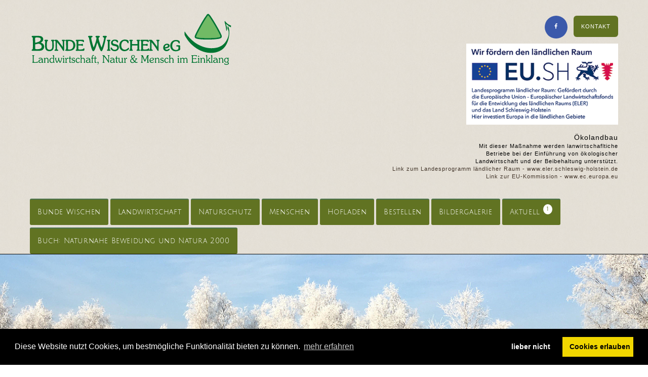

--- FILE ---
content_type: text/html; charset=utf-8
request_url: https://www.bundewischen.de/zertifikate.html
body_size: 5174
content:
<!DOCTYPE html>
<html lang="de">
<head>

<meta charset="utf-8">
<!-- 
	This website is powered by TYPO3 - inspiring people to share!
	TYPO3 is a free open source Content Management Framework initially created by Kasper Skaarhoj and licensed under GNU/GPL.
	TYPO3 is copyright 1998-2025 of Kasper Skaarhoj. Extensions are copyright of their respective owners.
	Information and contribution at https://typo3.org/
-->



<title>Bunde Wischen - Zertifikate</title>
<meta name="viewport" content="width=device-width, initial-scale=1.0" />
<meta name="format-detection" content="telephone=no" />
<meta name="generator" content="TYPO3 CMS" />











<link rel="stylesheet" href="/typo3temp/assets/vhs-assets-Bootstrap.1764110846.css" />
<link rel="stylesheet" href="/typo3temp/assets/vhs-assets-lightboxCSS.1764110846.css" />
<link rel="stylesheet" href="/typo3temp/assets/vhs-assets-lightboxDefaultCSS.1764110846.css" />
<link rel="stylesheet" href="/typo3temp/assets/vhs-assets-forms.1764110846.css" />
<link rel="stylesheet" href="/typo3temp/assets/vhs-assets-jqueryUI.1764110846.css" />
<link rel="stylesheet" href="/typo3temp/assets/vhs-assets-Custom.1764110846.css" />
<link rel="stylesheet" href="/typo3temp/assets/vhs-assets-Animate.1764110846.css" />
<link rel="stylesheet" href="/typo3temp/assets/vhs-assets-CC-CSS.1764110846.css" />
<script type="text/javascript" src="/typo3temp/assets/vhs-assets-CC-JS.1764110846.js"></script>
<script type="text/javascript" src="/typo3temp/assets/vhs-assets-JQuery-JQueryUI-bootstrap-readMore.1764110846.js"></script>

            <script>
                window.addEventListener("load", function(){
                    window.cookieconsent.initialise({
                        "palette": {
                            "popup": {
                                "background": "#000"
                            },
                            "button": {
                                "background": "#f1d600"
                            }
                        },
                        revokable: false,
                        revokeBtn: '<div class="cc-revoke {{classes}}">Cookie Einstellung</div>',
                        "type": "opt-in",
                        compliance: {
                            'opt-in': '<div class="cc-compliance cc-highlight">{{deny}}{{allow}}</div>',
                        },
                        "content": {
                            "message": "Diese Website nutzt Cookies, um bestmögliche Funktionalität bieten zu können.",
                            "allow": "Cookies erlauben",
                            "link": "mehr erfahren",
                            "deny": "lieber nicht",
                            "href": "/datenschutz.html"
                        },

                        onInitialise: function (status) {
                            var type = this.options.type;
                            var didConsent = this.hasConsented();
                            if (type == 'opt-in' && didConsent) {
                                console.log('ja');
                                (function (i, s, o, g, r, a, m) {
                                    i['GoogleAnalyticsObject'] = r;
                                    i[r] = i[r] || function () {
                                        (i[r].q = i[r].q || []).push(arguments)
                                    }, i[r].l = 1 * new Date();
                                    a = s.createElement(o),
                                        m = s.getElementsByTagName(o)[0];
                                    a.async = 1;
                                    a.src = g;
                                    m.parentNode.insertBefore(a, m)
                                })(window, document, 'script', 'https://www.google-analytics.com/analytics.js', 'ga');

                                ga('create', 'UA-93013536-1', 'auto');
                                ga('require', 'linkid', 'linkid.js');
                                ga('require', 'displayfeatures');
                                ga('set', 'anonymizeIp', true);
                                ga('send', 'pageview');
                            }
                            if (type == 'opt-out' && !didConsent) {

                            }
                        },

                        onStatusChange: function(status, chosenBefore) {
                            var type = this.options.type;
                            var didConsent = this.hasConsented();
                            if (type == 'opt-in' && didConsent) {
                                (function (i, s, o, g, r, a, m) {
                                    i['GoogleAnalyticsObject'] = r;
                                    i[r] = i[r] || function () {
                                        (i[r].q = i[r].q || []).push(arguments)
                                    }, i[r].l = 1 * new Date();
                                    a = s.createElement(o),
                                        m = s.getElementsByTagName(o)[0];
                                    a.async = 1;
                                    a.src = g;
                                    m.parentNode.insertBefore(a, m)
                                })(window, document, 'script', 'https://www.google-analytics.com/analytics.js', 'ga');

                                ga('create', 'UA-93013536-1', 'auto');
                                ga('require', 'linkid', 'linkid.js');
                                ga('require', 'displayfeatures');
                                ga('set', 'anonymizeIp', true);
                                ga('send', 'pageview');
                            }
                            if (type == 'opt-out' && !didConsent) {

                            }
                        },

                        onRevokeChoice: function() {
                            var type = this.options.type;
                            if (type == 'opt-in') {
                                (function (i, s, o, g, r, a, m) {
                                    i['GoogleAnalyticsObject'] = r;
                                    i[r] = i[r] || function () {
                                        (i[r].q = i[r].q || []).push(arguments)
                                    }, i[r].l = 1 * new Date();
                                    a = s.createElement(o),
                                        m = s.getElementsByTagName(o)[0];
                                    a.async = 1;
                                    a.src = g;
                                    m.parentNode.insertBefore(a, m)
                                })(window, document, 'script', 'https://www.google-analytics.com/analytics.js', 'ga');

                                ga('create', 'UA-93013536-1', 'auto');
                                ga('require', 'linkid', 'linkid.js');
                                ga('require', 'displayfeatures');
                                ga('set', 'anonymizeIp', true);
                                ga('send', 'pageview');
                            }
                            if (type == 'opt-out') {

                            }
                        },
                    })
                });
            </script>
        
</head>
<body>


    
        
        
        
        
    
    
        
        
        
        
        
        
        
		
		
		
        

    
    
        
        
        
        
        
        
        
    

    <!-- Navigation -->
	<div class="topBar hidden-xs">
      <div class="container-fluid" style="color: #000;font-size: 11px"> <span class="logo-holder"> <a href="/"><img src="/typo3conf/ext/nwtemplate/Resources/Public/Images/Bunde-Wischen-Logo.svg"/></a> </span>
        <p class="pull-right text-right topBar-text"><a href="https://www.facebook.com/bundewischen/" target="_blank"><i class="fa fa-facebook soIcon color-facebook"></i></a> &nbsp; <a class="btn-kontakt" data-scroll href="#footer">KONTAKT</a><br>
		<img class="eu-logo" src="/typo3conf/ext/nwtemplate/Resources/Public/Images/EU-Logo.png" /><br><br>
		<span style="font-size: 14px">Ökolandbau</span><br>
		<span>Mit dieser Maßnahme werden lanwirtschafltiche<br>Betriebe bei der Einführung von ökologischer<br>Landwirtschaft und der Beibehaltung unterstützt.</span><br>
		<a href="https://www.schleswig-holstein.de/DE/Fachinhalte/F/foerderprogramme/MELUR/LPLR/europaeischerLandwirtschaftsfondsEinstieg.html" target="_blank" title="Link zum Landesprogramm ländlicher Raum">Link zum Landesprogramm ländlicher Raum - www.eler.schleswig-holstein.de</a><br>
		<a href="https://ec.europa.eu/info/food-farming-fisheries/key-policies/common-agricultural-policy/rural-development" target="_blank" title="Link zur EU-Kommission">Link zur EU-Kommission - www.ec.europa.eu</a>
		</p>
      </div>
    </div>
    
        

            <nav class="navbar navbar-inverse navbar-static-top" role="navigation">
                <div class="container-fluid">
                    <!-- Brand and toggle get grouped for better mobile display -->
                    <div class="navbar-header">
                        <button type="button" class="navbar-toggle" data-toggle="collapse" data-target="#bs-example-navbar-collapse-1">
                            <span class="sr-only">Navigation öffnen / schließen</span>
                            <span class="icon-bar"></span>
                            <span class="icon-bar"></span>
                            <span class="icon-bar"></span>
                        </button>

                        <a class="navbar-brand visible-xs" href="index.php"><img src="/typo3conf/ext/nwtemplate/Resources/Public/Images/logo-symbol-A.png"/></a>

                    </div>
                    <!-- Collect the nav links, forms, and other content for toggling -->
                    <div class="collapse navbar-collapse navbar-inner" id="bs-example-navbar-collapse-1">
                        <ul class="nav navbar-nav">
                            
                                
                                        <li><a href="/bunde-wischen.html"
                                               class=""
                                               title="" >Bunde Wischen
                                            
                                            </a>
                                        </li>
                                    
                            
                                
                                        <li><a href="/landwirtschaft.html"
                                               class=""
                                               title="" >Landwirtschaft
                                            
                                            </a>
                                        </li>
                                    
                            
                                
                                        <li><a href="/naturschutz.html"
                                               class=""
                                               title="" >Naturschutz
                                            
                                            </a>
                                        </li>
                                    
                            
                                
                                        <li><a href="/5.html"
                                               class=""
                                               title="" >Menschen
                                            
                                            </a>
                                        </li>
                                    
                            
                                
                                        <li><a href="/hofladen.html"
                                               class=""
                                               title="" >Hofladen
                                            
                                            </a>
                                        </li>
                                    
                            
                                
                                        <li><a href="/bestellen.html"
                                               class=""
                                               title="" >Bestellen
                                            
                                            </a>
                                        </li>
                                    
                            
                                
                                        <li><a href="/urlaub.html"
                                               class=""
                                               title="" >Bildergalerie
                                            
                                            </a>
                                        </li>
                                    
                            
                                
                                        <li><a href="/aktuell.html"
                                               class=""
                                               title="" >Aktuell
                                            
                                                <span class="badge">1</span>
                                            
                                            </a>
                                        </li>
                                    
                            
                                
                                        <li><a href="/bestellen-alt.html"
                                               class=""
                                               title="" >Buch: Naturnahe Beweidung und Natura 2000
                                            
                                            </a>
                                        </li>
                                    
                            
                        </ul>
                    </div>
                    <!-- /.navbar-collapse -->
                </div>
                <!-- /.container -->
            </nav>
        
    
    
<!-- section video --><section class="sections sectionHeader" id="c635" style="background-image: url(/fileadmin/_processed_/d/1/csm_IMG_6407_62475b908b.jpg)"><div class="container"><div class="row"><div class="col-lg-6 col-md-6"><div class="jumbotron"><h2 class="starterH2">Landwirtschaft, Natur & Mensch im Einklang<br/><small></small></h2></div></div></div><!-- /.row --></div><!-- /.container --></section><!-- /section video -->


    
<div id="c619" class="modalBox"><div class="row"><div class="col-md-12"><h2>Zertifikate</h2><p>Bunde Wischen eG steht für Offenheit.</p><p>Deshalb können Sie hier alle wichtigen Zertifikate anschauen und herunter laden.</p><p><a href="https://www.bioc.info/search/producerdetail?producer=95240601-14f1-c6ec-23bd-667560c73405" title="Online Zertifikate" target="_blank">Link: Online-Zertifikate</a></p></div></div></div>



<section id="c433" class="sectionStartLW"><div class="row"><div class="col-md-6 lw-BG hidden-sm hidden-xs"
                             style="background-image: url(/fileadmin/_processed_/9/6/csm_Landwirtschaft-Galloways-Galerie-820x500-IMG_0440_549189c12e.jpg)"><!--BG - Bild--></div><div class="col-md-6"><div class="arrow-down"></div><div class="morePadBox"><h2 class="likeH1">Bioland Zertifikat</h2><p><a class="btn btn-lg btn-bw-lighter" href="/fileadmin/PDF/Bioland_2025.pdf" role="button">Download Bioland Zertifikat</a></p></div></div></div></section>



<section id="c617" class="sectionStartText"><div class="row"><div class="col-md-6"><div class="arrow-middle"></div><div class="morePadBox"><h2 class="likeH1">LC-Zertifikat</h2><p><a class="btn btn-lg btn-bw" href="/fileadmin/PDF/LC_Zertifikat_2025.pdf" role="button">Download LC-Zertifikat</a></p></div></div><div class="col-md-6 lw-BG hidden-sm hidden-xs"
                             style="background-image: url(/fileadmin/_processed_/a/2/csm_36_3c11eeb7a7.jpg)"><!--BG - Bild--></div></div></section>


    <section class="sections sectionFooter">
      <div class="container">
        <footer id="footer" class="row">
          <div class="col-md-3 col-sm-6 col-xs-12">
            <h4>Anbieter Informationen</h4>
            <p>
              
        
            
                <a href="http://maps.google.de/maps?q=Bundewischen,+24837+Schleswig,+Germany&amp;t=h&amp;z=19"
                   class="btn btn-bw-lighter btn-msized bw-btn-mw "
                   title="" target="_blank">Anfahrt</a>
            
                <a href="/meta-menue/impressum.html"
                   class="btn btn-bw-lighter btn-msized bw-btn-mw "
                   title="" >Impressum</a>
            
                <a href="/meta-menue/datenschutz.html"
                   class="btn btn-bw-lighter btn-msized bw-btn-mw "
                   title="" >Datenschutz</a>
            
                <a href="/zertifikate.html"
                   class="btn btn-bw-lighter btn-msized bw-btn-mw active active-btn "
                   title="" >Zertifikate</a>
            
        
    
            </p>
          </div>
          <div class="col-md-3 col-sm-6 col-xs-12">
            <address>
            <h4>BUNDE WISCHEN eG</h4>
            Königswiller Weg 13<br/>
            24837 Schleswig<br/>
            </address>
            <p><b>Telefon Büro:</b><br/>
              <a href="tel:+4946219840850">04621 - 98 40 80</a></p>
            <p><b>Fax Büro:</b><br/>
              04621 - 98 40 89</p>
            <p><b>Mail:</b><br/>
              <a href="mailto:info@bundewischen.de">info@bundewischen.de</a></p>
          </div>
          <div class="col-md-3 col-sm-6 col-xs-12">
            <h4>Hofladen</h4>
            <p><b>Öffnungszeiten:</b><br/>
              Montags Ruhetag<br/>
              Di., Mi. und Fr.: 9:00 - 18:00 Uhr<br/>
              Do. und Sa.: 9:00 - 13:00 Uhr</p>
            <p>Königswiller Weg 13<br/>
              24837 Schleswig</p>
          </div>
          <div class="col-md-3 col-sm-6 col-xs-12">
            <h4>Ihre Nachricht</h4>
            <p>Senden Sie Ihre Fragen direkt an Bunde Wischen:</p>
            
<form enctype="multipart/form-data" method="post" id="contact-110" action="/zertifikate.html?tx_form_formframework%5Baction%5D=perform&amp;tx_form_formframework%5Bcontroller%5D=FormFrontend&amp;cHash=43a03675f59999000264d27b933f0826#contact-110"><div><input type="hidden" name="tx_form_formframework[contact-110][__state]" value="TzozOToiVFlQTzNcQ01TXEZvcm1cRG9tYWluXFJ1bnRpbWVcRm9ybVN0YXRlIjoyOntzOjI1OiIAKgBsYXN0RGlzcGxheWVkUGFnZUluZGV4IjtpOjA7czoxMzoiACoAZm9ybVZhbHVlcyI7YTowOnt9fQ==82358cd45551853cb842de53fb3b739287ce0b22" /><input type="hidden" name="tx_form_formframework[__trustedProperties]" value="a:1:{s:11:&quot;contact-110&quot;;a:5:{s:25:&quot;oMEY30QfBRHcA86wPTFL12jrZ&quot;;i:1;s:4:&quot;name&quot;;i:1;s:5:&quot;email&quot;;i:1;s:7:&quot;message&quot;;i:1;s:13:&quot;__currentPage&quot;;i:1;}}fcc30c393fd1b4a68c073ad86fb0150810c2242b" /></div><input autocomplete="oMEY30QfBRHcA86wPTFL12jrZ" aria-hidden="true" id="contact-110-oMEY30QfBRHcA86wPTFL12jrZ" style="position:absolute; margin:0 0 0 -999em;" tabindex="-1" type="text" name="tx_form_formframework[contact-110][oMEY30QfBRHcA86wPTFL12jrZ]" /><div class="form-group"><label class="control-label" for="contact-110-name">Name
<span class="required">*</span></label><div class="input"><input placeholder="Name" required="required" class=" form-control" id="contact-110-name" type="text" name="tx_form_formframework[contact-110][name]" value="" /></div></div><div class="form-group"><label class="control-label" for="contact-110-email">Email
<span class="required">*</span></label><div class="input"><input placeholder="Email Adresse" required="required" class=" form-control" id="contact-110-email" type="text" name="tx_form_formframework[contact-110][email]" value="" /></div></div><div class="form-group"><label class="control-label" for="contact-110-message">Nachricht
<span class="required">*</span></label><div class="input"><textarea placeholder="" required="required" class="xxlarge form-control" id="contact-110-message" name="tx_form_formframework[contact-110][message]"></textarea></div></div><div class="actions"><nav class="form-navigation"><div class="btn-toolbar" role="toolbar"><div class="btn-group" role="group"><span class="btn-group next submit"><button class="btn btn-primary" type="submit" name="tx_form_formframework[contact-110][__currentPage]" value="1">
							absenden
						</button></span></div></div></nav></div></form>


          </div>
        </footer>
        <hr/>
        <!--
		<div class="col-md-12 badges text-center">
			<a href="http://www.naturgenussfestival.de/" target="_blank"><img class="footerPics-mar" src="/typo3conf/ext/nwtemplate/Resources/Public/Images/logos/Naturgenuss-Logo.png" alt="Naturgenuss Festival"/></a>
			<a href="http://www.feinheimisch.de/" target="_blank"><img class="footerPics-mar" src="/typo3conf/ext/nwtemplate/Resources/Public/Images/logos/Feinheimisch-Logo.png" alt="Feinheimisch"/></a>
			<a href="http://www.bioland.de/" target="_blank"><img class="footerPics-mar" src="/typo3conf/ext/nwtemplate/Resources/Public/Images/logos/Bioland-Logo.png" alt="Bioland Logo"/></a>
			<a href="https://ec.europa.eu/agriculture/organic/index_de" target="_blank"><img class="footerPics-mar" src="/typo3conf/ext/nwtemplate/Resources/Public/Images/logos/Bio-EU-Logo.png" alt="Bio EU Logo"/></a>
			<a href="https://www.oekolandbau.de/" target="_blank"><img class="footerPics-mar" src="/typo3conf/ext/nwtemplate/Resources/Public/Images/logos/Landbau-Logo.png" alt="Förderpreis Ökologischer Landbau 2010"/></a>
			<a href="https://www.mittwald.de/unternehmen/engagement/nachhaltigkeit" target="_blank"><img class="footerPics-mar" src="/typo3conf/ext/nwtemplate/Resources/Public/Images/logos/Mittwald-Logo.png" alt="Ökostrom-Mittwald"/></a>
		</div>
		-->
		<div class="col-md-12 hidden-xs hidden-sm badges text-center">
			<div class="well">
				<div id="myCarousel" class="carousel slide" data-ride="carousel">
					<!-- Carousel items -->
					<div class="carousel-inner">
						<div class="item active">
							<div class="row">
								<div class="col-sm-3"><a href="http://www.naturgenussfestival.de/" target="_blank"><img class="footerPics-mar" src="/typo3conf/ext/nwtemplate/Resources/Public/Images/logos/Naturgenuss-Logo.png" alt="Naturgenuss Festival" class="img-responsive"></a></div>
								<div class="col-sm-3"><a href="http://www.feinheimisch.de/" target="_blank"><img class="footerPics-mar" src="/typo3conf/ext/nwtemplate/Resources/Public/Images/logos/Feinheimisch-Logo.png" alt="Feinheimisch" class="img-responsive"></a></div>
								<div class="col-sm-3"><a href="http://www.bioland.de/" target="_blank"><img class="footerPics-mar" src="/typo3conf/ext/nwtemplate/Resources/Public/Images/logos/Bioland-Logo.png" alt="Bioland Logo" class="img-responsive"></a></div>
								<div class="col-sm-3"><a href="https://ec.europa.eu/agriculture/organic/index_de" target="_blank"><img class="footerPics-mar" src="/typo3conf/ext/nwtemplate/Resources/Public/Images/logos/Bio-EU-Logo.png" alt="Bio EU Logo" class="img-responsive"></a></div>
							</div>
						</div>
						<div class="item">
                            <div class="row">
								<div class="col-sm-3"><a href="https://www.oekolandbau.de/" target="_blank"><img class="footerPics-mar" src="/typo3conf/ext/nwtemplate/Resources/Public/Images/logos/Landbau-Logo.png" alt="Förderpreis Ökologischer Landbau 2010" class="img-responsive"></a></div>
								<div class="col-sm-3"><a href="https://www.mittwald.de/unternehmen/engagement/nachhaltigkeit" target="_blank"><img class="footerPics-mar" src="/typo3conf/ext/nwtemplate/Resources/Public/Images/logos/Mittwald-Logo.png" alt="Ökostrom-Mittwald" class="img-responsive"></a></div>
								<div class="col-sm-3"><a href="http://www.bundewischen.de/urlaub.html" target="_blank"><img class="footerPics-mar" src="/typo3conf/ext/nwtemplate/Resources/Public/Images/logos/Reiseziel-Logo.png" alt="Nachhaltiges Reiseziel-Logo" class="img-responsive"></a></div>
								<div class="col-sm-3"><a href="https://www.oekolandbau.de/verbraucher/demonstrationsbetriebe/" target="_blank"><img class="footerPics-mar" src="/typo3conf/ext/nwtemplate/Resources/Public/Images/logos/demo-Logo.png" alt="Ökolandbau-Demonstrationsbetriebe-Logo" class="img-responsive"></a></div>
							</div>
						</div>
					</div>
					<!--/carousel-inner--> <a class="left carousel-control" href="#myCarousel" data-slide="prev">‹</a>
					<a class="right carousel-control" href="#myCarousel" data-slide="next">›</a>
				</div>
				<!--/myCarousel-->
			</div>
			<!--/well-->
		</div>
    </section>




<script type="text/javascript" src="/typo3temp/assets/vhs-assets-custom-lightbox-smoothScroll.1764110846.js"></script>
</body>
</html>

--- FILE ---
content_type: text/css; charset=utf-8
request_url: https://www.bundewischen.de/typo3temp/assets/vhs-assets-lightboxDefaultCSS.1764110846.css
body_size: 632
content:
/*
 * Nivo Lightbox Default Theme v1.0
 * http://dev7studios.com/nivo-lightbox
 *
 * Copyright 2013, Dev7studios
 * Free to use and abuse under the MIT license.
 * http://www.opensource.org/licenses/mit-license.php
 */
 
.nivo-lightbox-theme-default.nivo-lightbox-overlay { 
	background: #666;
	background: rgba(0,0,0,0.6); 
}
.nivo-lightbox-theme-default .nivo-lightbox-content.nivo-lightbox-loading { background: url('vhs-assets-css-bd130e194be78fc84be23e98404b03b8.gif') no-repeat 50% 50%; }

.nivo-lightbox-theme-default .nivo-lightbox-nav {
	top: 10%;
	width: 8%;
	height: 80%;
	text-indent: -9999px;
	background-repeat: no-repeat;
	background-position: 50% 50%;
	opacity: 0.5;
}
.nivo-lightbox-theme-default .nivo-lightbox-nav:hover { 
	opacity: 1; 
	background-color: rgba(0,0,0,0.5);
}
.nivo-lightbox-theme-default .nivo-lightbox-prev { 
	background-image: url('vhs-assets-css-6a8d76d007a56196acbc9c710a11946d.png'); 
	border-radius: 0 3px 3px 0;
}
.nivo-lightbox-theme-default .nivo-lightbox-next { 
	background-image: url('vhs-assets-css-51261c2988bc9e74343aecab99c3fe60.png'); 
	border-radius: 3px 0 0 3px;
}

.nivo-lightbox-theme-default .nivo-lightbox-close {
	display: block;
	background: url('vhs-assets-css-00782dbe8d7aca607a0c515ea782e383.png') no-repeat 5px 5px;
	width: 16px;
	height: 16px;
	text-indent: -9999px;
	padding: 5px;
	opacity: 0.5;
}
.nivo-lightbox-theme-default .nivo-lightbox-close:hover { opacity: 1; }

.nivo-lightbox-theme-default .nivo-lightbox-title-wrap { bottom: -7%; }
.nivo-lightbox-theme-default .nivo-lightbox-title {
	font: 14px/20px 'Helvetica Neue', Helvetica, Arial, sans-serif;
	font-style: normal;
	font-weight: normal;
	background: #000;
	color: #fff;
	padding: 7px 15px;
	border-radius: 30px;
}

.nivo-lightbox-theme-default .nivo-lightbox-image img {
	background: #fff;
	-webkit-box-shadow: 0px 1px 1px rgba(0,0,0,0.4);
	   -moz-box-shadow: 0px 1px 1px rgba(0,0,0,0.4);
	        box-shadow: 0px 1px 1px rgba(0,0,0,0.4);
}
.nivo-lightbox-theme-default .nivo-lightbox-ajax,
.nivo-lightbox-theme-default .nivo-lightbox-inline {
	background: #fff;
	padding: 40px;
	-webkit-box-shadow: 0px 1px 1px rgba(0,0,0,0.4);
	   -moz-box-shadow: 0px 1px 1px rgba(0,0,0,0.4);
	        box-shadow: 0px 1px 1px rgba(0,0,0,0.4);
}

@media (-webkit-min-device-pixel-ratio: 1.3),
       (-o-min-device-pixel-ratio: 2.6/2),
       (min--moz-device-pixel-ratio: 1.3),
       (min-device-pixel-ratio: 1.3),
       (min-resolution: 1.3dppx) {

	.nivo-lightbox-theme-default .nivo-lightbox-content.nivo-lightbox-loading { 
		background-image: url('vhs-assets-css-faced9c34029d6a4cc79c2bd4f1b6b9a.gif'); 
		background-size: 32px 32px;
	}
	.nivo-lightbox-theme-default .nivo-lightbox-prev { 
		background-image: url('vhs-assets-css-a195bea751b181c30c38ca324661752f.png'); 
		background-size: 48px 48px;
	}
	.nivo-lightbox-theme-default .nivo-lightbox-next { 
		background-image: url('vhs-assets-css-16f46c1ca57a7c7fde64c584a48e52f2.png'); 
		background-size: 48px 48px;
	}
	.nivo-lightbox-theme-default .nivo-lightbox-close { 
		background-image: url('vhs-assets-css-0e8a3ff3b07ebb72fd9bb2e6cf61a2ca.png'); 
		background-size: 16px 16px;
	}
	
}



--- FILE ---
content_type: text/css; charset=utf-8
request_url: https://www.bundewischen.de/typo3temp/assets/vhs-assets-forms.1764110846.css
body_size: -46
content:
.ajax span {
	margin-left:10px;
	float:right;
}
.loading {
	margin-top:8px;
}
.formhandler-ajax-validation-result span.error,
.formhandler-ajax-validation-result span.success {
	display:inline;
	border:0;
	background:0;
	margin:0;
	padding:0;
}
.formhandler-ajax-validation-result img,
.loading_ajax-submit img {
    margin-top: 8px;
}
.loading_ajax-submit {
	display:none;
	text-align:right;
	margin-top:2px;
	float:right;
}
select.error + small.error {
	margin-top:-1px;
}
img.tx-srfreecap-pi2-image {
	margin:0 0 10px 0;
}
.tx-srfreecap-pi2-cant-read {
	color:#222222;
}
.error-list small {
	color:#C60F13;
	background:0 none;
	border-radius: 0;
	margin:0;
	padding:0;
}
.files small.error {
	margin:0;
}



--- FILE ---
content_type: text/css; charset=utf-8
request_url: https://www.bundewischen.de/typo3temp/assets/vhs-assets-Custom.1764110846.css
body_size: 3410
content:
@font-face {
  font-family: 'FontAwesome';
  font-style: normal;
  font-weight: 400;
  src: url('/typo3conf/ext/nwtemplate/Resources/Public/Webfonts/fontawesome-webfont.eot#iefix') format('embedded-opentype'), 
       url('/typo3conf/ext/nwtemplate/Resources/Public/Webfonts/fontawesome-webfont.woff') format('woff'),
	   url('/typo3conf/ext/nwtemplate/Resources/Public/Webfonts/fontawesome-webfont.woff2') format('woff2'),
       url('/typo3conf/ext/nwtemplate/Resources/Public/Webfonts/fontawesome-webfont.svg') format('svg'),
	   url('/typo3conf/ext/nwtemplate/Resources/Public/Webfonts/FontAwesome.otf') format('otf'),
       url('/typo3conf/ext/nwtemplate/Resources/Public/Webfonts/fontawesome-webfont.ttf') format('truetype');
}

@font-face {
  font-family: 'Open Sans';
  font-style: normal;
  font-weight: 400;
  src: url('/typo3conf/ext/nwtemplate/Resources/Public/Webfonts/open-sans-v15-latin-regular.eot');
  src: local('Open Sans Regular'), local('OpenSans-Regular'),
       url('/typo3conf/ext/nwtemplate/Resources/Public/Webfonts/open-sans-v15-latin-regular.eot?#iefix') format('embedded-opentype'),
       url('/typo3conf/ext/nwtemplate/Resources/Public/Webfonts/open-sans-v15-latin-regular.woff2') format('woff2'),
       url('/typo3conf/ext/nwtemplate/Resources/Public/Webfonts/open-sans-v15-latin-regular.woff') format('woff'),
       url('/typo3conf/ext/nwtemplate/Resources/Public/Webfonts/open-sans-v15-latin-regular.ttf') format('truetype'),
       url('/typo3conf/ext/nwtemplate/Resources/Public/Webfonts/open-sans-v15-latin-regular.svg#OpenSans') format('svg');
}

@font-face {
  font-family: 'Julius Sans One';
  font-style: normal;
  font-weight: 400;
  src: url('/typo3conf/ext/nwtemplate/Resources/Public/Webfonts/julius-sans-one-v6-latin-regular.eot');
  src: local('Julius Sans One'), local('JuliusSansOne-Regular'),
       url('/typo3conf/ext/nwtemplate/Resources/Public/Webfonts/julius-sans-one-v6-latin-regular.eot?#iefix') format('embedded-opentype'),
       url('/typo3conf/ext/nwtemplate/Resources/Public/Webfonts/julius-sans-one-v6-latin-regular.woff2') format('woff2'),
       url('/typo3conf/ext/nwtemplate/Resources/Public/Webfonts/julius-sans-one-v6-latin-regular.woff') format('woff'),
       url('/typo3conf/ext/nwtemplate/Resources/Public/Webfonts/julius-sans-one-v6-latin-regular.ttf') format('truetype'),
       url('/typo3conf/ext/nwtemplate/Resources/Public/Webfonts/julius-sans-one-v6-latin-regular.svg#JuliusSansOne') format('svg');
}

.help-block {
    color: white !important;
}

.footerPics-mar {
    margin: 5px;
}

.mapHolder {
    margin: 80px auto;
    min-height: 480px;
}

div.stern {
    width: 0;
    height: 0;
    border-left: 25px solid transparent;
    border-right: 25px solid transparent;
    border-bottom: 50px solid #617322;
    position: relative;
    display: inline;
}

div.stern:after {
    width: 0;
    height: 0;
    border-left: 25px solid transparent;
    border-right: 25px solid transparent;
    border-top: 50px solid #617322;
    position: absolute;
    content: "";
    top: 0px;
    left: -50px;
}

.carousel-control {
  padding-top:3.5%;
  width:5%;
}
.carousel-inner, .well {
  background-color: white;
  border:0px;
  box-shadow: none;
}
.carousel-control.left {
  background-image: linear-gradient(to right,rgba(97, 115, 34,.5) 0,rgba(0,0,0,.0001) 100%);
}
.carousel-control.right {
  background-image: linear-gradient(to right,rgba(0,0,0,.0001) 0,rgba(97, 115, 34,.5) 100%);
}
.picWithPad {
    padding: 0 10px 10px 0;
}

.column-2 {
    -webkit-column-count: 2; /* Chrome, Safari, Opera */
    -moz-column-count: 2; /* Firefox */
    column-count: 2;
}

.navbar-nav > li {
    margin-top: 5px;
}

.panel {
    background-color: transparent;
}

.panel-default {
    border: none;
}

.panel-group .panel {
    margin-bottom: 60px;
}

.panel-default > .panel-heading {
    background-color: transparent;
}

.panel-title {
    margin: 20px 0 !important;
    font-size: 24px;
    font-weight: 300;
    letter-spacing: .1em;
    color: white !important;
}

.panel-body img {
    margin: 0 20px 20px 0;
}

.panel-body p {
    margin: 20px 0;
}

.panel-body p:first-letter {
    font-weight: bold;
    font-size: 120%;
}

.panel p {
    margin-top: 20px;
}

input, textarea {
    margin: 3px 0;
    padding: 10px;
    opacity: .8;
    border-radius: 3px;
    border: none;
}

.logo-holder img {
	width: 400px;
}

.eu-logo {
	margin-top: 10px;
	padding: 10px;
	background-color: white;
	width: 300px;
}

.pslider-dots {
    display: none;
}

.umgebungsBox {
    margin: 40px 0;
}

.arrow-down {
    position: absolute;
    margin-left: -15px;
    width: 0;
    height: 0;
    border-top: 60px solid transparent;
    border-bottom: 60px solid transparent;
    border-left: 60px solid #403328;
    opacity: 0.4;
}

.arrow-middle {
    -ms-transform: rotate(180deg); /* IE 9 */
    -webkit-transform: rotate(180deg); /* Chrome, Safari, Opera */
    transform: rotate(180deg);
    position: absolute;
    right: 0;
    width: 0;
    height: 0;
    border-top: 60px solid transparent;
    border-bottom: 60px solid transparent;
    border-left: 60px solid #403328;
    opacity: 0.4;
}

footer input, textarea {
    width: 100%;
    margin-bottom: 3px;
    background-color: rgba(255, 255, 255, 0.5);
}

body {
    background-image: url('vhs-assets-css-765d4b3b1b86439e7866eeb342ebe5af.jpg') !important;
}

ul {
    margin-left: -25px;
    margin-top: 20px;
}

.mar-top-40 {
    margin-top: 40px;
}

.mar-top-100 {
    margin-top: 100px;
}

.box-border {
    border: 6px solid #c5beab;
    border-radius: 6px;
}

.color-light {
    color: white !important;
    padding: 20px;
    transition: all ease .5s;
    margin: 20px 0;
}

.color-light:hover {
    background-color: rgba(197, 190, 171, .4);
    border-radius: 3px;
    padding: 20px;
}

.color-brown {
    color: #403328 !important;
}

.color-facebook {
    background-color: #3B59AB !important;
}

.color-google {
    background-color: #DD4B39 !important;
}

.row {
    margin-left: 0px;
    margin-right: 0px;
}

.lw-BG {
    background: center center no-repeat;
    -webkit-background-size: cover;
    -moz-background-size: cover;
    -o-background-size: cover;
    background-size: cover;
    min-height: 400px;
    height: 100%;
}

.morePadBox {
    padding: 20px 60px 20px 60px;
    font-size: 115%;
}

hr {
    opacity: .1;
    width: 90%;
}

.no-margin {
    margin: 0;
}

.margin-top-bottom {
    margin: 80px 0;
}

.margin-bottom {
    margin-bottom: 80px;
}

.no-padding {
    padding: 0;
}

small {
    color: white !important;
}

.bigIcon {
    font-size: 400% !important;
    color: #617322;
!important;
    margin-top: 40px;
}

.icon-brown {
    color: #403328;
}

.text-right {
    float: right;
}

.itemBox {
    width: 100%;
    display: inline-block;
    border-radius: 38px 3px 3px 3px;
    min-height: 100px;
    background-color: rgba(255, 255, 255, 0.5);
    margin-bottom: 30px;
}

.inner-itemBox {
    padding: 10px;
    margin-left: 80px;
}

.inner-itemBox:hover {
    color: #403328;
}

.pad-20-right-bottom {
    padding: 0 20px 20px 0;
}

.mar-40 {
    margin: 40px 0;
}

.mar-top-100 {
    margin-top: 100px;
}

h1, h2, h3 {
    font-family: 'Julius Sans One', sans-serif;
    color: rgba(255, 255, 255, .7);
    letter-spacing: 1px;
}

.likeH1 {
    font-size: 180%;
}

h5 {
    font-family: 'Julius Sans One', sans-serif;
    margin: 20px;
    color: rgba(255, 255, 255, .7);
    font-size: 120%;
}

figure {
    display: inline-block;
    margin: 12px;
}

figcaption {
    margin: 2px auto;
    width: 90%;
    color: #666;
    font-family: 'Julius Sans One', sans-serif;
    font-size: 80%;
}

.colorBrown {
    color: #403328;
    border-left: 3px solid #617322;
    padding-left: 20px;
}

.colorBrown a:hover {
    color: #403328 !important;
}

.starterH2 {
    font-size: 280%;
    color: white;
    text-shadow: 2px 2px 1px black;
    background-color: rgba(197, 190, 171, .7);
    border-radius: 6px;
    padding: 10px 20px;
}

.navbar-brand {
    padding: 0;
}

.navbar-brand img {

}

.navbar-header {
    float: none !important;
    display: block;
    margin-bottom: 20px;
}

.navbar-inverse .navbar-collapse, .navbar-inverse .navbar-form {

}

.border-left {
    border-left: 10px solid rgba(255, 255, 255, 0.5);
    padding: 0 40px;
}

.colorGreen {
    color: #617322 !important;
}

.lieferanten-box {
    background-color: #f0f0f0;
    overflow: auto;
    padding: 20px;
    margin: 10px 0;
    border-radius: 3px;
}

.lieferanten-box a, button {
    background-color: white;
    padding: 10px;
    display: inline-block;
    margin-top: 20px;
    border: 1px solid silver;
    border-radius: 3px;
}

.lieferanten-box img {
    padding: 20px;
}

.btn-bw {
    color: #fff;
    background-color: #617322;
    border-color: #617322;
    font-family: 'Open Sans', sans-serif;
    letter-spacing: .6px;
    border-radius: 3px;
    padding: 20px 20px;
    font-size: 14px;
    border-top: 2px solid rgba(255, 255, 255, .7);
    margin: 10px 0;
}

.btn-bw:hover {
    transform: scale(1.05) !important;
    color: white;
}

.btn-bw-lighter {
    color: #403328;
    background-color: #c5beab;
    border-color: #617322;
    font-family: 'Open Sans', sans-serif;
    letter-spacing: .6px;
    border-radius: 3px;
    padding: 20px 20px;
    font-size: 14px;
    border-top: 2px solid rgba(255, 255, 255, .7);
    margin: 10px 0;
}

.btn-bw-lighter:hover {
    transform: scale(1.05);
}

.bw-btn-mw {
    min-width: 180px;
}

.btn-underline {
    text-decoration: underline;
}

.btn-kontakt {
    background-color: #617322;
    color: white;
    padding: 15px;
    border-radius: 6px;
}

.btn-kontakt:hover {
    color: white !important;
    border-top: 2px solid white;
    text-decoration: none;
}

.btn-white {
    color: #617322 !important;
    background-color: rgb(255, 255, 255);
    border-color: rgba(255, 255, 255, .7);
    padding: 16px;
}

.btn-msized {
    padding: 8px !important;
}

.navbar {
    margin-bottom: 0;
    padding: 0 40px;
}

.navbar-nav {
    float: none;
    display: block;
    vertical-align: top;
}

.navbar-inner {
    text-align: center;
}

.navbar-inverse {
    background-image: url('vhs-assets-css-445bbf3a8615fece000c72af31058de8.jpg');
}

.navbar-inverse .navbar-nav > li > a {
    font-family: 'Julius Sans One', sans-serif;
    letter-spacing: .6px;
    color: white;
    background-color: #617322;
    margin-left: 4px;
    border-radius: 3px;
    padding: 15px 15px;
    text-shadow: none;
    border-top: 2px solid #4b7351;
}

.badge {
    display: inline-block;
    min-width: 10px;
    min-height: 10px;
    padding: 5px 7px;
    font-size: 10px;
    line-height: 1;
    color: #617322;
    text-align: center;
    white-space: nowrap;
    vertical-align: middle;
    background-color: white;
    border-radius: 50% !important;
    border: 1px solid #617322;
    margin-top: -10px;
}

.active-btn {
    background-color: #ddd4c3 !important;
    color: #617322 !important;
}

.tab-pane {
    padding: 30px;
    background-color: rgba(255, 255, 255, 0.5);
    border-radius: 3px;
}

.tab-btn-bw {
    background-color: #617322 !important;
    color: white !important;
}

.videoTeaser {
    color: #fff !important;
    text-shadow: 1px 1px 6px black;
    background-color: rgba(197, 190, 171, .8);
    padding: 20px;
    border-radius: 3px;
}

.navbar-inverse .navbar-nav > li > a:hover {
    background-color: #617322;
    border-top: 2px solid #fff;
}

.asideCTA {
    background-color: rgba(255, 255, 255, .6);
    border-radius: 3px;
    padding: 20px;
    text-align: center;
    width: 66%;
}

.teaser {
    font-weight: 500;
    font-size: 110%;
    letter-spacing: 1px;
    margin: 40px 0;
}

a {
    color: #403328;
}

.soIcon {
    background-color: #617322;
    color: #fff;
    font-size: 120%;
    height: 45px;
    width: 45px;
    border-radius: 50%;
    padding: 14px;
    text-align: center;
    border: 2px solid transparent;
}

.soIcon:hover {
    border: 2px solid white;
}

.topBar-text {
    margin: 6px 0;
}

.topBar {
    padding: 25px 44px 5px 44px;
    color: white;
    font-weight: 300;
    letter-spacing: 1px;
    font-size: 90%;
    background-image: url('vhs-assets-css-445bbf3a8615fece000c72af31058de8.jpg');

}

.navbar-inverse .navbar-nav > .open > a, .navbar-inverse .navbar-nav > .open > a:focus, .navbar-inverse .navbar-nav > .open > a:hover {
    background: #403328;
}

.dropdown-menu > li > a {
    padding: 10px;
    border-radius: 3px;
}

.dropdown-menu > li > a:hover {
    background: #617322;
    color: white;

}

.dropdown-menu {
    right: 0;
    border-radius: 3px !important;
    background-color: #c5beab;
    color: white;
    border: none !important;
    box-shadow: none !important;
    padding: 10px;
    min-width: 200px;
}

.nachrichten {
    margin-bottom: 40px;
}

.eyeCatch {
    font-family: 'Julius Sans One', sans-serif;
    margin-left: 20px;
    letter-spacing: 1px;
    font-size: 160%;
}

.absolute {
    position: absolute;
    margin: 0;
}

.sections {
    padding: 80px 0;
}

.sectionHeader {
    background: top right no-repeat;
    -webkit-background-size: cover;
    -moz-background-size: cover;
    -o-background-size: cover;
    background-size: cover;
    height: 500px;
    border-bottom: 20px solid #403328;
}

.sectionStartText {
    background-image: url('vhs-assets-css-765d4b3b1b86439e7866eeb342ebe5af.jpg');
    animation-delay: 1s;
}

.sectionStartLW, .sectionStartG {
    background-color: #617322 !important;
}

.sectionStartNS {
    background-color: #c5beab !important;
}

.sectionCTA {
    font-family: 'Julius Sans One', sans-serif;
    background-color: #403328;
    background-image: url('vhs-assets-css-019f671562dbfb741d4e649d4e8c415b.jpg');
    color: rgba(255, 255, 255, .3);
    border-bottom: 20px solid #c5beab;
}

.sectionFooter {
    background-color: #617322;
    /*padding: 80px;*/
}

footer h4 {
    font-family: 'Julius Sans One', sans-serif;
    color: #C5BEAB;
    margin-bottom: 30px;
}

footer p {
    font-size: 120%;
}

footer address {
    font-size: 120%;
}

footer a:hover {
    color: #333;
}

.jumbotron {
    background: transparent;
    color: #fff;
    width: 100%;
    height: 100%;
    animation-delay: 1.5s;
    padding-left: 0 !important;

}

.jumbotron p {
    font-family: 'Julius Sans One', sans-serif;
    color: rgba(255, 255, 255, .8);
}

.boxList {
    margin: 20px 20px 20px -40px;

}

.boxList li {
    list-style: none;
    font-size: 100%;
}

.elasticVideo {
    animation-delay: 2s;
}

.elasticVideo iframe {
    top: 0;
    left: 0;
    width: 100%;
    min-width: 560px;
    max-width: 560px;
    height: 100%;
    min-height: 315px;
    max-height: 315px;
    border-radius: 3px;
    border: 2px solid rgba(255, 255, 255, .5);
    box-shadow: inset 0 0 22px #333;
}

.img-responsive {
    border-radius: 3px;
    max-width: 100%;
    display: inline-block;
}

@media only screen
and (min-width: 768px)
and (max-width: 1023px) {
    .navbar-inverse .navbar-nav > li > a {
        font-size: 11px;
        margin-left: 1px;
        padding: 8px !important;
    }
}

@media only screen
and (min-width: 320px)
and (max-width: 1023px) {
    .sectionHeader {
        height: 800px;
    }
}

@media only screen
and (min-width: 320px)
and (max-width: 425px) {
    .likeH1 {
        font-size: 100%;
    }

}

.flex-container {
    display: -webkit-flex;
    display: flex;
    -webkit-flex-direction: row-reverse;
    flex-direction: row-reverse;
}

h1 {
    font-size: 180%;
}

.starterH2 {
    font-size: 220%;
}

.youtube-container {
    display: block;
    margin: 20px auto;
    width: 100%;
    max-width: 600px;
    border: 12px solid rgba(255, 255, 255, .2);
    border-radius: 6px;
    transition: all ease .3s;
}

.youtube-container:hover {
    border: 12px solid rgba(255, 255, 255, .4);
}

.youtube-player {
    display: block;
    width: 100%; /* assuming that the video has a 16:9 ratio */
    padding-bottom: 56.25%;
    overflow: hidden;
    position: relative;
    width: 100%;
    height: 100%;
    cursor: hand;
    cursor: pointer;
    display: block;
}

img.youtube-thumb {
    bottom: 0;
    display: block;
    left: 0;
    margin: auto;
    max-width: 100%;
    width: 100%;
    position: absolute;
    right: 0;
    top: 0;
    height: auto
}

div.play-button {
    height: 72px;
    width: 108px;
    left: 50%;
    top: 50%;
    margin-left: -36px;
    margin-top: -36px;
    position: absolute;
    background: url('vhs-assets-css-ad93329782b57b86cb2a126221e524cc.png') no-repeat;
    transition: all ease .3s
}

#youtube-iframe {
    width: 100%;
    height: 100%;
    position: absolute;
    top: 0;
    left: 0;
}

div.play-button:hover {
    opacity: .2;
}

/*Models*/
.modal-content {
    padding: 40px;
    background-color: rgba(255, 255, 255, 1);
    text-align: left;
    font-family: "Helvetica Neue", Helvetica, Arial, sans-serif;
    color: #000;
}

.modal-content h3, .modal-content h2, .modal-content h1, .modal-content li {
    color: black;
}

@media screen and (max-width: 767px) {
    .modal-content h3, .modal-content h2, .modal-content h1, .modal-content li {
        color: black;
        font-size: 22px;
    }
}

.modal p {
    font-size: 14px !important;
}

.modal img {
    margin-bottom: 20px !important;
}

.btn-toggle {
    padding: 10px;
    min-width: 100px;
    width: 100px !important;
}

i.fa.fa-info-circle.info {
    color: #ffffff;
    font-size: 40px;
    margin-top: 20px;
    position: absolute;
    margin-left: 20px;
}



--- FILE ---
content_type: image/svg+xml
request_url: https://www.bundewischen.de/typo3conf/ext/nwtemplate/Resources/Public/Images/Bunde-Wischen-Logo.svg
body_size: 8821
content:
<?xml version="1.0" encoding="UTF-8"?>
<!DOCTYPE svg PUBLIC "-//W3C//DTD SVG 1.1//EN" "http://www.w3.org/Graphics/SVG/1.1/DTD/svg11.dtd">
<!-- Creator: CorelDRAW Home & Student X7 -->
<svg xmlns="http://www.w3.org/2000/svg" xml:space="preserve" width="100%" height="100%" version="1.1" style="shape-rendering:geometricPrecision; text-rendering:geometricPrecision; image-rendering:optimizeQuality; fill-rule:evenodd; clip-rule:evenodd"
viewBox="0 0 21505 5673"
 xmlns:xlink="http://www.w3.org/1999/xlink">
 <defs>
  <style type="text/css">
   <![CDATA[
    .fil1 {fill:#017532}
    .fil0 {fill:#71BA65}
   ]]>
  </style>
 </defs>
 <g id="Ebene_x0020_1">
  <metadata id="CorelCorpID_0Corel-Layer"/>
  <g id="_476550504">
   <path class="fil0" d="M18931 290c-111,84 -604,915 -722,1131 -176,322 -389,685 -529,1021 -51,124 9,130 118,156 472,111 1837,105 2307,-17 178,-47 155,-85 10,-369 -191,-376 -451,-832 -675,-1189 -52,-83 -428,-696 -509,-733z"/>
   <path class="fil1" d="M16439 1973c-16,72 -20,209 -14,289 6,95 45,160 85,227 241,416 490,721 857,1023 424,348 1042,695 1792,716 454,12 892,-97 1233,-336 451,-316 674,-870 761,-1432 30,-191 45,-395 23,-590 -10,-90 -28,-178 -54,-259 -42,-127 -79,-166 -98,-216l-20 53c-3,19 -6,39 -8,60 -24,185 18,174 73,325 160,432 -72,953 -310,1274 -372,504 -965,656 -1608,627 -698,-31 -1423,-389 -1867,-783 -32,-29 -46,-37 -77,-67l-144 -135c-138,-137 -281,-286 -394,-445 -42,-58 -75,-100 -116,-162 -20,-29 -35,-53 -54,-82 -21,-34 -33,-66 -60,-87z"/>
   <path class="fil1" d="M7165 3136l135 392c46,122 103,276 160,383 82,156 160,222 259,17 56,-115 103,-267 144,-399 43,-138 79,-274 113,-419l94 -448c25,-78 107,-85 97,-161 -11,-80 -129,-62 -209,-62 -74,0 -202,-20 -218,54 -21,96 91,95 127,139 54,87 -118,649 -164,788 -26,77 -63,168 -82,241 -7,-7 -6,-4 -13,-15 -62,-93 -221,-573 -247,-661 -26,-93 -103,-314 -21,-376 35,-26 114,-59 71,-131 -30,-52 -128,-39 -198,-39 -75,0 -276,-30 -242,98 8,32 29,40 61,57 32,18 43,23 44,65 2,32 -5,77 -10,108 -50,322 -181,604 -285,893 -57,-72 -250,-776 -260,-959 -4,-80 -1,-89 62,-113 99,-39 125,-149 -56,-149 -70,0 -283,-16 -323,24 -44,45 -14,93 20,119 48,37 44,53 58,119 61,290 262,1240 413,1340 133,89 256,-280 294,-378 59,-154 136,-430 176,-527z"/>
   <path class="fil1" d="M18931 290c81,37 457,650 509,733 224,357 484,813 675,1189 145,284 168,322 -10,369 -470,122 -1835,128 -2307,17 -109,-26 -169,-32 -118,-156 140,-336 353,-699 529,-1021 118,-216 611,-1047 722,-1131zm40 -162l-79 0c-41,30 -67,39 -96,76 -374,490 -684,1073 -983,1616 -79,143 -160,305 -229,457 -94,206 -151,366 97,446 322,105 916,103 1284,103 305,1 1004,-23 1256,-121 254,-97 153,-303 86,-449 -202,-444 -738,-1341 -1016,-1752 -91,-135 -183,-285 -320,-376z"/>
   <path class="fil1" d="M11823 3865c-21,25 -62,26 -76,69 -39,117 218,78 360,78l437 -1c66,-4 70,-10 104,-48 29,72 176,51 306,49 84,-1 75,-16 85,-34 52,-82 -86,-81 -108,-119 -25,-41 -16,-683 -12,-742 140,135 421,533 527,700 50,77 123,243 202,199 36,-21 27,-69 27,-129l0 -788c0,-54 -7,-97 30,-119 42,-25 75,-21 58,-98 -25,-43 -308,-47 -333,-1 -21,88 37,78 89,107 19,164 9,433 5,604l-28 -28c-7,-10 -18,-27 -24,-35l-148 -207c-62,-78 -260,-342 -316,-396 -58,-58 -54,-73 -165,-74 -62,-1 -182,-17 -199,40 -23,81 68,85 114,112 11,81 8,626 4,764 -4,168 -69,95 -101,149 0,-21 41,-203 -64,-167 -63,21 -52,83 -187,109 -73,14 -321,31 -372,-6 -33,-50 -17,-318 -16,-400 82,0 164,-1 245,0 171,1 145,67 204,46 55,-20 48,-203 10,-224 -48,-22 -60,1 -92,22 -49,32 -302,19 -367,18l1 -292c15,-40 361,-66 465,25 19,16 81,85 119,36 22,-30 13,-130 3,-167 -15,-54 -62,-62 -122,-65 -83,-3 -688,-11 -724,15 -21,15 -50,68 31,112 52,29 36,87 36,154 0,114 12,672 -8,732z"/>
   <path class="fil1" d="M558 3334c261,-43 332,-114 512,-27 201,97 232,289 136,415 -36,48 -127,87 -210,103 -89,18 -204,22 -298,16 -150,-9 -140,-36 -140,-183 0,-108 0,-216 0,-324zm0 -172c-1,-97 0,-194 0,-291 0,-66 -22,-226 38,-250 102,-42 422,-11 502,48 54,40 78,129 45,211 -70,175 -410,258 -585,282zm-364 -674l0 46c113,147 121,-25 121,286 0,111 13,966 -12,1007 -20,35 -51,13 -109,91l0 46c56,70 114,48 271,48 107,0 214,0 322,0 206,0 408,11 557,-93 112,-77 214,-259 160,-461 -42,-155 -184,-269 -347,-307 35,-33 230,-109 255,-306 24,-181 -76,-308 -199,-358 -171,-70 -563,-48 -790,-48 -134,0 -180,-18 -229,49z"/>
   <path class="fil1" d="M2724 3006c9,76 14,721 0,821 -14,104 -135,32 -101,164 61,35 212,21 289,21 45,-1 84,-3 97,-37 19,-49 -17,-71 -51,-83 -80,-29 -76,-24 -76,-208 0,-188 0,-376 0,-564 35,21 78,82 103,110 84,96 186,238 264,345 97,132 158,243 242,368 30,44 50,90 123,77 49,-50 28,-200 28,-285l0 -627c0,-42 -12,-99 25,-125 42,-31 76,-20 64,-95 -24,-50 -153,-36 -227,-36 -58,0 -115,-1 -113,61 2,58 52,49 94,77 12,136 5,442 4,604l-22 -25c-9,-11 -12,-17 -18,-25 -12,-19 -23,-33 -35,-49 -128,-183 -245,-331 -385,-505 -111,-138 -102,-138 -304,-138 -55,0 -135,4 -119,76 10,48 79,52 118,78z"/>
   <path class="fil1" d="M10647 3859c-31,54 -103,23 -74,132 53,30 205,24 280,21 97,-4 89,-77 58,-106 -7,-6 -22,-15 -31,-20 -35,-21 -9,4 -30,-23 -18,-50 -7,-335 -7,-412l578 0c0,100 0,200 0,300 0,53 11,103 -25,128 -38,27 -68,23 -62,93 32,48 56,40 120,40 103,-1 263,25 243,-71 -8,-42 -53,-53 -80,-79 -13,-63 -12,-800 1,-862 26,-19 63,-32 75,-60 20,-46 -5,-76 -45,-84 -40,-8 -248,-9 -280,4 -33,14 -48,59 -21,92 23,28 64,27 72,72 7,39 4,239 0,285l-573 0 -2 -308c48,-33 93,-36 85,-115 -53,-44 -72,-34 -152,-34 -43,0 -147,-5 -179,9 -60,25 -32,87 9,113 64,39 46,60 45,142 0,113 8,682 -5,743z"/>
   <path class="fil1" d="M4079 2994c74,-30 252,4 318,34 296,136 251,620 79,755 -73,57 -150,89 -269,97 -181,13 -167,-30 -167,-196l0 -551c0,-56 -9,-119 39,-139zm-276 -132c-37,16 -60,49 -26,92 77,97 72,-103 72,357 0,81 16,527 -13,560 -30,33 -69,22 -72,76 -4,49 34,63 79,65 243,10 568,15 752,-109 335,-226 339,-926 -237,-1038 -69,-14 -507,-24 -555,-3z"/>
   <path class="fil1" d="M15420 2877c-789,116 -647,1393 277,1154 63,-16 122,-41 175,-71 143,-80 77,-114 90,-395 5,-101 -16,-137 -115,-141 -60,-3 -187,-5 -244,4 -79,13 -91,117 16,125 142,10 153,-10 157,88 3,79 7,171 -40,217 -125,122 -537,105 -611,-263 -51,-256 80,-591 385,-592 79,0 140,21 192,57 70,49 58,72 107,146 30,45 118,72 112,-81 -4,-93 -21,-139 -82,-177 -109,-66 -274,-92 -419,-71z"/>
   <path class="fil1" d="M5149 3456c53,-7 316,-15 364,14 36,22 39,41 97,24 37,-42 39,-178 -2,-221 -52,-17 -60,2 -94,24 -46,30 -314,23 -365,15 0,-34 -11,-276 13,-300 29,-29 351,-50 454,34 36,30 49,67 117,46 30,-62 22,-206 -44,-230 -49,-18 -513,-10 -601,-10 -70,0 -249,-24 -215,80 14,41 63,41 79,74 11,22 7,113 7,144l0 610c0,53 10,95 -29,122 -28,19 -71,31 -58,85 18,73 188,45 258,45 90,0 544,8 597,-11 82,-29 72,-208 65,-226 -37,-89 -136,39 -180,60 -77,38 -177,35 -270,35 -38,0 -118,4 -150,-3 -47,-11 -43,-56 -43,-107 -1,-101 0,-203 0,-304z"/>
   <path class="fil1" d="M1633 3006c-23,433 -138,1051 449,1039 396,-9 466,-267 466,-598 0,-105 -32,-371 -17,-449 45,-38 88,-29 65,-117 -24,-41 -164,-29 -226,-29 -63,0 -130,2 -116,75 12,61 77,46 99,96 29,65 30,402 29,517 0,109 -22,210 -75,275 -47,57 -167,97 -275,79 -228,-36 -232,-238 -231,-473 3,-613 110,-355 126,-493 11,-97 -148,-76 -251,-76 -52,0 -113,-1 -120,53 -9,71 44,67 77,101z"/>
   <path class="fil1" d="M8942 2835c-338,47 -390,373 -251,539 156,187 610,70 585,342 -12,127 -138,187 -277,186 -157,-2 -223,-83 -279,-185 -70,-126 -225,-34 -101,144 212,307 843,234 831,-220 -9,-348 -380,-295 -557,-376 -258,-118 50,-509 336,-184 168,191 168,-103 92,-168 -79,-68 -260,-95 -379,-78z"/>
   <path class="fil1" d="M10012 2832c-244,29 -414,185 -479,386 -84,258 -17,530 128,677 309,313 854,80 871,-127 7,-82 -70,-97 -118,-49 -39,39 -55,70 -112,107 -193,125 -466,83 -561,-182 -86,-241 -1,-547 170,-640 160,-88 358,-30 442,130 15,29 20,54 40,70 23,18 61,21 81,-1 25,-27 14,-149 9,-190 -10,-75 -39,-98 -96,-125 -102,-48 -248,-71 -375,-56z"/>
   <path class="fil1" d="M14338 3636c7,-91 38,-168 88,-206 125,-96 286,-23 227,91 -42,80 -234,108 -315,115zm498 171c-99,-35 -126,69 -249,88 -131,19 -228,-64 -224,-130 209,-21 552,-94 470,-352 -34,-107 -140,-153 -280,-149 -150,3 -221,66 -291,137 -126,126 -168,441 51,590 189,129 588,5 523,-184z"/>
   <path class="fil1" d="M11865 4544c22,42 -1,475 -5,579 -6,144 -69,51 -75,137 76,13 146,10 223,3 -6,-86 -66,-16 -69,-114l9 -534c38,60 89,206 122,283 35,83 82,210 138,265 49,-18 117,-194 140,-247 21,-46 40,-85 61,-134 16,-35 44,-115 65,-137l7 553c-42,28 -60,11 -65,65 83,8 153,6 236,0 -6,-79 -55,-20 -67,-100l-11 -556c0,-118 76,-34 76,-119 -32,-25 -174,-30 -199,6 -16,24 -54,139 -69,176 -50,117 -111,227 -156,335 -37,-33 -163,-357 -195,-441 -38,-97 -21,-93 -170,-93 -30,0 -72,-3 -64,31 8,36 34,10 68,42z"/>
   <path class="fil1" d="M8270 2997c10,58 11,825 1,855 -14,45 -107,50 -80,123 19,52 116,37 173,37 58,0 153,14 183,-28 49,-71 -58,-95 -73,-123 -7,-14 -15,-795 -4,-843 12,-57 102,-40 85,-118 -12,-60 -105,-48 -165,-48 -55,0 -161,-14 -191,23 -50,64 37,104 71,122z"/>
   <path class="fil1" d="M11077 5151c-45,23 -79,61 -156,65 -214,10 -237,-254 -59,-335l109 133c28,37 91,99 106,137zm-156 -368c-125,-98 -92,-320 82,-267 99,29 129,168 -82,267zm38 52c77,-64 146,-72 183,-169 42,-108 -45,-193 -131,-208 -112,-20 -204,33 -239,110 -47,106 23,201 62,264 -65,48 -116,65 -155,142 -42,78 -31,174 23,233 52,57 108,90 220,80 100,-9 139,-51 192,-95 47,28 82,73 163,85 74,10 176,0 171,-79 -24,-2 -195,37 -256,-83 13,-26 35,-48 52,-76 17,-27 30,-50 46,-81 71,-136 115,-55 113,-131 -34,-28 -206,-21 -235,-2 6,47 27,32 67,57 2,61 -42,160 -96,190 -39,-44 -156,-179 -180,-237z"/>
   <path class="fil1" d="M7936 4526c-24,-31 -40,-52 -96,-55 -46,-2 -103,-6 -143,10 -3,50 25,38 59,56 33,18 28,48 28,95l-1 474c-7,168 -74,64 -79,154 44,12 203,13 244,-2 1,-80 -74,-7 -87,-104 -7,-50 -3,-131 -3,-183 0,-125 1,-249 0,-374 64,36 334,413 398,515 47,74 86,169 139,160 16,-62 8,-525 7,-649 -1,-151 65,-58 65,-144 -51,-12 -155,-11 -208,-3 3,53 23,43 64,60 20,117 9,379 7,513l-258 -353c-45,-56 -91,-112 -136,-170z"/>
   <path class="fil1" d="M21361 1534l0 -181c-130,-35 -289,-126 -379,-195 -92,-69 -75,-64 -150,-138 -60,-59 -112,-147 -132,-163 -22,121 -16,171 20,275 63,180 103,456 127,652l15 120c1,2 2,5 2,6l6 12c173,-187 6,-535 -46,-748 46,28 86,68 126,101 108,91 265,224 411,259z"/>
   <path class="fil1" d="M17154 4481c-4,51 24,36 54,72 13,24 7,480 6,570 0,128 -59,55 -61,136 48,16 544,14 601,-1 18,-33 33,-97 20,-137 -61,-26 -30,54 -174,75 -53,8 -218,13 -261,-4 -45,-41 -25,-250 -25,-327 47,0 237,-6 275,8 35,14 24,29 70,20 6,-38 9,-91 -5,-120 -33,-9 -31,8 -60,20 -35,15 -235,8 -280,8 0,-72 -7,-184 8,-246 67,-33 266,-29 329,2 47,23 40,53 86,49 17,-42 10,-121 -36,-132 -34,-8 -510,-9 -547,7z"/>
   <path class="fil1" d="M16076 5211c-6,-59 -9,-226 -2,-283 9,-72 83,-126 169,-105 83,19 72,120 71,207 0,41 4,105 0,144 -6,61 -40,36 -47,82 37,22 138,16 184,6 -7,-48 -15,-30 -49,-55 -6,-63 -9,-225 -2,-287 8,-74 82,-119 172,-97 88,22 71,118 71,207 0,44 3,101 0,144 -6,78 -41,19 -48,85 37,14 147,14 184,1 -6,-39 -21,-34 -49,-51 -14,-151 66,-497 -201,-462 -68,9 -105,42 -135,81l-37 -36c-12,-11 -20,-16 -35,-24 -127,-69 -212,23 -264,60 -6,-45 -8,-60 -34,-83 -43,6 -80,30 -96,68l56 36c9,72 4,158 4,232 1,226 -40,91 -45,177 33,18 156,13 182,-2 -4,-39 -13,-28 -49,-45z"/>
   <path class="fil1" d="M20846 4808c214,-46 223,338 64,373 -113,24 -169,-52 -179,-151 -10,-110 18,-202 115,-222zm208 15c38,-1 63,4 91,-17 9,-52 -24,-54 -72,-53 -51,1 -83,1 -135,-4 -353,-36 -341,316 -242,420 132,138 217,31 299,83 92,58 63,158 -125,159 -182,1 -141,-51 -152,-93 -85,0 -112,105 -2,145 111,41 388,32 415,-113 22,-116 -69,-117 -108,-160 42,-34 78,-88 86,-168 9,-95 -29,-138 -55,-199z"/>
   <path class="fil1" d="M2309 4806c52,-12 110,7 145,30 40,27 26,95 26,152 0,134 22,215 -127,227 -236,20 -236,-366 -44,-409zm-234 224c1,118 57,198 138,233 139,62 236,-29 275,-46 21,36 5,45 51,50 32,4 70,1 91,-11 -1,-74 -65,12 -63,-150 1,-133 9,-568 -10,-645 -52,-13 -137,21 -144,69 75,61 68,-30 67,256 -216,-102 -406,10 -405,244z"/>
   <path class="fil1" d="M2895 5174c-50,-48 -140,-307 -109,-355 24,-37 131,-75 -123,-55 -9,36 25,41 36,107 7,43 13,77 25,118 168,582 242,132 323,22 48,76 77,249 161,271 91,-5 225,-481 216,-521 -81,-6 -54,-10 -130,6 3,62 48,10 43,102 -4,72 -68,240 -113,296l-9 10c-209,-443 -89,-327 -78,-405 -33,-21 -132,-22 -162,1 7,30 18,30 38,45 15,110 -63,300 -118,358z"/>
   <path class="fil1" d="M19113 5118c-41,-65 -111,-138 -124,-164 44,-37 74,-75 111,-110 24,-23 133,-87 8,-87 -73,-1 -53,-6 -120,8 -13,36 9,32 23,70 -15,44 -140,158 -178,167 1,-75 14,-503 -13,-539 -35,-21 -127,23 -137,48 -24,58 63,-8 63,121 1,163 7,428 -3,576 -32,24 -40,10 -42,50 34,18 96,9 137,9 77,0 33,-41 -4,-55 -2,-146 -12,-125 45,-166 19,-14 25,-21 55,-28 30,47 102,106 123,173 -19,44 -33,14 -33,70l51 6c111,6 161,4 95,-61 -27,-26 -37,-58 -57,-88z"/>
   <path class="fil1" d="M15163 5149c1,117 -41,40 -43,109 32,17 148,14 176,0 -5,-43 -13,-24 -45,-53 -28,-59 95,-477 -196,-460 -80,5 -102,32 -151,61 -6,-76 15,-292 -11,-343 -22,-25 -118,24 -130,59 46,46 46,19 52,59l1 517c0,211 -40,71 -43,160 29,16 143,14 171,3 19,-52 -41,-6 -42,-103 -1,-192 -34,-334 127,-345 163,-11 134,191 134,336z"/>
   <path class="fil1" d="M5348 4522c37,61 54,-15 53,127 -1,149 8,442 -3,558 -28,20 -39,11 -40,51 32,17 148,14 177,2 -10,-65 -46,-9 -48,-94 -1,-47 1,-97 1,-145 0,-116 -11,-166 86,-199 210,-73 184,236 172,385 -28,23 -37,12 -45,48 29,21 147,21 179,2 -3,-42 -12,-23 -44,-52 -28,-58 94,-477 -196,-460 -68,4 -110,34 -151,61 -25,-300 60,-408 -101,-323 -32,17 -29,9 -40,39z"/>
   <path class="fil1" d="M6324 4971c0,95 11,164 -53,210 -221,157 -393,-207 53,-210zm145 291c-3,-88 -58,5 -56,-147 0,-62 3,-132 -7,-193 -21,-122 -90,-170 -221,-177 -253,-15 -241,156 -127,95 106,-57 229,-48 253,80 -175,0 -394,38 -357,243 15,78 87,119 175,119 124,0 140,-47 200,-90l7 71c41,15 97,10 133,-1z"/>
   <path class="fil1" d="M1280 4971c0,93 14,160 -54,210 -211,156 -397,-204 54,-210zm146 284c1,-68 -59,7 -57,-140 1,-189 14,-361 -235,-370 -249,-9 -239,156 -111,90 111,-58 220,-30 245,83 -94,7 -183,8 -259,46 -63,32 -113,94 -100,190 13,85 80,128 174,128 103,1 158,-43 202,-91 3,56 -13,76 42,81 35,3 77,-2 99,-17z"/>
   <path class="fil1" d="M8891 4971c1,91 13,154 -49,206 -146,125 -328,-48 -168,-159 58,-40 138,-47 217,-47zm-13 -53c-93,9 -175,7 -252,43 -221,104 -83,421 185,296 49,-22 55,-38 86,-67 2,59 -15,80 43,82 45,2 73,3 98,-22 -15,-64 -59,8 -58,-135 2,-184 14,-358 -230,-370 -250,-13 -241,151 -127,95 53,-26 82,-50 162,-28 51,15 83,52 93,106z"/>
   <path class="fil1" d="M406 4615c0,-83 5,-63 51,-93 101,-65 -136,-56 -211,-41 -4,82 60,3 60,134l0 525c0,99 -60,45 -60,120 116,16 400,7 532,7 78,0 85,-62 73,-132 -43,-8 -73,32 -121,50 -100,35 -208,22 -310,8 -27,-79 -14,-471 -14,-578z"/>
   <path class="fil1" d="M19841 4971c0,104 15,158 -55,211 -204,156 -398,-206 55,-211zm95 219c-28,-66 19,-231 -36,-342 -74,-151 -362,-113 -395,-47 -15,29 -10,79 93,25 100,-53 213,-9 231,94 -175,1 -390,38 -358,237 23,137 193,148 295,99 46,-23 42,-34 78,-62l11 72c43,10 98,8 133,-7 -1,-68 -24,-16 -52,-69z"/>
   <path class="fil1" d="M9728 4781c12,73 47,6 49,104 0,51 -1,103 -1,154 1,101 -18,170 -125,175 -220,10 -96,-324 -145,-462 -47,-16 -106,-1 -129,32 11,55 43,16 51,78 18,134 -67,432 197,420 83,-4 121,-43 158,-80 4,43 1,65 47,71 36,4 77,-2 104,-10 -7,-78 -54,-14 -68,-91 -15,-77 15,-346 -13,-421 -48,-14 -99,5 -125,30z"/>
   <path class="fil1" d="M18239 5208c-1,-85 -5,-187 -1,-271 8,-151 240,-193 258,10 7,66 7,193 0,258 -27,20 -42,18 -48,56 42,12 148,16 183,-6 -4,-40 -14,-19 -44,-50 -9,-132 23,-313 -51,-407 -30,-38 -97,-62 -168,-51 -78,13 -100,51 -142,79 -5,-16 -7,-30 -13,-43 -37,-86 -112,-2 -123,27 29,45 55,6 61,84l0 288c-11,62 -62,32 -41,76 12,14 141,14 168,0 1,-41 -10,-27 -39,-50z"/>
   <path class="fil1" d="M13654 5207c-28,19 -42,11 -48,52 34,14 152,15 183,-2 -5,-53 -16,-11 -44,-57 -30,-83 84,-503 -219,-452 -73,12 -104,51 -143,80 -35,-163 -129,-44 -135,-6 40,18 59,22 61,80l-1 280c-9,60 -65,32 -41,76 28,18 134,18 169,0 3,-71 -41,9 -41,-100 0,-141 -23,-305 86,-338 101,-30 160,22 172,111 8,57 6,217 1,276z"/>
   <path class="fil1" d="M1666 5258c-9,-60 -44,-2 -44,-101 0,-48 1,-96 1,-144 -1,-100 6,-173 94,-196 205,-53 176,244 163,394 -31,16 -43,9 -44,47 35,18 145,13 179,3 -6,-40 -14,-34 -44,-50 -7,-128 26,-315 -50,-409 -66,-82 -207,-84 -303,26 -1,-2 -3,-5 -3,-6l-10 -17c-4,-9 -6,-16 -10,-25 -11,-23 -11,-20 -25,-34 -43,0 -90,30 -95,71 37,33 54,8 60,77l1 272c-6,88 -45,29 -46,92 33,18 147,13 176,0z"/>
   <path class="fil1" d="M20036 4810c31,48 53,4 60,77l1 286c-6,77 -59,36 -42,89 41,13 130,10 172,-1 -6,-45 -13,-29 -42,-51 -5,-159 -50,-445 170,-393 110,25 92,213 90,341 -2,97 -40,35 -51,105 32,7 147,11 179,-5 1,-40 -11,-30 -40,-51 -13,-159 57,-491 -211,-461 -73,8 -111,45 -147,78 -17,-29 -17,-79 -57,-78 -36,1 -73,36 -82,64z"/>
   <path class="fil1" d="M12796 5017c8,-83 17,-130 69,-177 146,-135 316,53 136,136 -48,23 -147,49 -205,41zm374 127c-52,-14 -95,71 -209,68 -87,-3 -137,-58 -154,-133 153,-14 384,-47 361,-219 -23,-164 -289,-130 -380,-38 -107,107 -117,312 4,411 52,42 146,62 228,42 64,-16 160,-66 150,-131z"/>
   <path class="fil1" d="M6669 4717c0,-76 2,-184 55,-217l22 56c157,23 42,-182 -89,-73 -74,62 -70,153 -76,271 -34,6 -80,-5 -78,38 1,40 40,31 79,31l0 308c0,145 -52,36 -57,134 77,2 135,8 208,-4 -4,-91 -64,8 -64,-113 0,-100 -8,-230 5,-326l95 -7c18,-68 -14,-58 -98,-58l-2 -40z"/>
   <path class="fil1" d="M14139 5115c13,93 -84,127 -163,94 -49,-20 -44,-36 -74,-62 -81,-73 -105,119 103,134 231,18 247,-209 173,-274 -44,-38 -131,-45 -193,-69 -89,-33 -55,-129 27,-137 115,-11 120,87 182,73 42,-171 -271,-174 -325,-29 -81,218 209,170 270,270z"/>
   <path class="fil1" d="M4724 5115c14,93 -84,127 -163,94 -49,-20 -43,-36 -73,-62 -28,-25 -71,-18 -62,33 17,89 258,163 349,28 42,-63 34,-161 -12,-201 -44,-38 -131,-45 -193,-69 -89,-33 -55,-129 27,-137 115,-11 120,87 182,73 42,-171 -271,-174 -325,-29 -81,218 209,170 270,270z"/>
   <path class="fil1" d="M5064 4817c67,-29 97,2 129,39 31,36 97,64 96,-12 0,-128 -369,-172 -419,121 -22,128 16,210 87,272 159,138 408,-59 337,-100 -34,-19 -31,28 -112,64 -112,49 -198,-32 -215,-126 -17,-89 0,-218 97,-258z"/>
   <path class="fil1" d="M14479 4817c67,-29 97,2 129,39 31,36 97,64 96,-12 0,-88 -161,-118 -253,-86 -181,65 -241,337 -79,479 159,138 408,-59 337,-100 -26,-14 -39,14 -54,28 -12,10 -38,27 -58,36 -233,102 -297,-309 -118,-384z"/>
   <path class="fil1" d="M19270 4574c8,27 3,461 4,524 1,188 -47,79 -53,158 33,19 161,16 200,4 -3,-53 -22,-29 -57,-60 -14,-29 13,-625 -8,-747 -54,-2 -113,29 -135,60l49 61z"/>
   <path class="fil1" d="M6878 4751c-57,13 -84,-6 -80,65l83 10c-1,103 -12,354 7,436 46,9 154,9 202,0l2 -35c-30,-17 -80,-13 -115,-29 -15,-43 -17,-324 -6,-376 70,0 133,20 119,-61l-121 -4c-5,-57 13,-155 -10,-201 -56,-50 -63,153 -81,195z"/>
   <path class="fil1" d="M9232 4823c53,-1 83,3 127,-10l-4 -48 -120 -8c-9,-62 15,-168 -16,-207 -76,10 -31,95 -75,200 -54,14 -89,-2 -77,60 28,18 39,13 73,12 17,43 -4,315 6,399 7,56 29,46 82,46 114,0 128,14 129,-47l-115 -19c-16,-126 -10,-249 -10,-378z"/>
   <path class="fil1" d="M4273 4550c-78,8 -34,131 -71,187 -26,40 -69,3 -84,43 -18,48 45,42 78,42 12,31 5,189 5,233 0,238 -25,211 133,212 56,1 75,9 77,-45 -144,-47 -127,83 -123,-399 67,-1 134,19 121,-54 -31,-14 -77,-12 -118,-12 -9,-61 15,-165 -18,-207z"/>
   <path class="fil1" d="M9998 5258c32,17 180,12 213,3 -8,-84 -75,4 -75,-104 0,-95 -10,-206 42,-286 53,-82 75,2 137,-24 33,-63 -24,-128 -93,-94 -52,26 -68,75 -100,122 -10,-44 -14,-111 -54,-126 -16,-6 -81,13 -91,66 68,94 72,-73 72,316 0,147 -53,50 -51,127z"/>
   <path class="fil1" d="M3871 4877c-14,-212 -129,-99 -138,-83 -18,36 12,39 33,51 49,30 33,105 33,168 0,49 7,145 -5,185 -18,40 -47,-1 -45,60 36,19 177,14 212,2 -5,-57 -29,-25 -69,-61 -25,-39 -15,-345 78,-364 49,3 51,31 96,11 32,-68 -27,-132 -99,-90 -51,29 -62,74 -96,121z"/>
   <path class="fil1" d="M15679 4810c42,93 53,-100 53,296 0,194 -47,57 -52,153 41,15 165,20 199,-4 -5,-68 -58,9 -58,-115 1,-131 15,-266 -10,-394 -46,-5 -115,25 -132,64z"/>
   <path class="fil1" d="M3623 4750c-31,-15 -78,13 -107,29 -63,34 -11,51 22,72l2 35c16,505 -44,251 -51,372 37,16 165,16 199,-2 -5,-50 -23,-23 -54,-57 -19,-105 14,-376 -11,-449z"/>
   <path class="fil1" d="M17877 4848c17,22 14,287 10,325 -8,68 -53,19 -49,85 37,19 160,13 195,1 -2,-39 4,-20 -21,-38 -5,-4 -9,-5 -16,-10 -74,-53 38,-458 -48,-465 -24,-2 -98,30 -114,64 5,4 1,3 14,15l29 23z"/>
   <path class="fil1" d="M7192 5457c64,-8 138,-160 104,-248 -18,-48 -88,-67 -118,-19 -48,78 21,86 75,96 18,104 -79,114 -61,171z"/>
   <path class="fil1" d="M15741 4537c-84,37 -22,143 60,99 59,-31 21,-134 -60,-99z"/>
   <path class="fil1" d="M17969 4634c44,-92 -44,-128 -93,-91 -41,32 -29,126 93,91z"/>
   <path class="fil1" d="M3514 4562c-3,36 2,50 13,72 175,56 127,-185 -13,-72z"/>
  </g>
 </g>
</svg>
